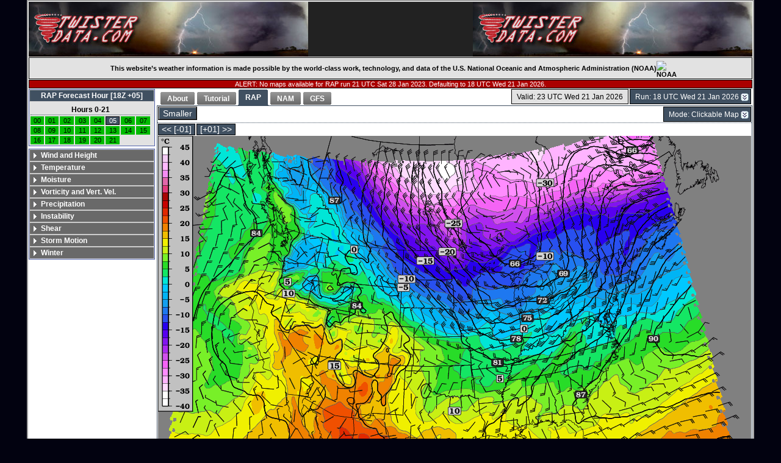

--- FILE ---
content_type: text/css
request_url: http://www.twisterdata.com/css/twisterdata.css
body_size: 11981
content:
@charset "utf-8";

@import "twisterdata.accordion.css";
/*@import "twisterdata.dialog.css";
@import "twisterdata.resizable.css";
@import "twisterdata.slider.css";*/
@import "twisterdata.tabs.css";

body {
	font-family: Verdana, Arial, Helvetica, sans-serif;
	font-size: 70%;
	color: #000000;
	background: #020210;
	text-align: center;
	margin: 0;
}

body a {
	text-decoration: underline;
}

body a:hover {
	text-decoration: none;
}

#headerWrap {
  width: 100%;
  height: 90px;
  background: #222222;
  /*background: linear-gradient(to right, #eeeeee, #f9f9f9);*/
  overflow: hidden;
  margin-bottom: 1px;
}

#headerLeft {
  float: left;
  height: 90px;
}

#headerRight {
  float: right;
  height: 90px;
}

#headerLeft img,
#headerRight img {
  display: block;
  border: none;
}

div.page {
	width:100%;
}

div.body {
	text-align: left;
	margin: 0;
	margin-left: auto;
	margin-right: auto;
	border: 2px solid #a0a0a0;
	width: 1186px;
	padding: 1px;
	background-color: #fff;
}

div.mainBody {
	width: 100%;
}

div.leftMenu {
	min-height: 900px;
	height: auto !important;
	height: 900px;
	clear: left;
	width: 205px;
}

div.navTabs {
	float: right;
	background-color: transparent;
	width: 976px;
	min-height: 750px;
	margin-left: 5px;
	margin-bottom: 1px;
}

#tabContentWrapper {
	border: 1px solid #405061;
	border-bottom: 0;
	padding-top: 2px;
}

div.appTabs {
	padding: 0;
	background-color: transparent;
	min-height: 750px;
	margin: 0;
}

div.controls {
	text-align: center;
	clear: both;
	padding: 0;
	padding-top: 1px;
	border-top: 1px dotted #405061;
}

div.imagecontent {
	text-align: center;
	min-height: 650px;
	clear: both;
}

#changeModelRun {
	background-color: #405061;
	border: 1px solid #000;
	color: #fff;
	float: right;
	padding: 3px;
	padding-top: 5px;
	height: 15px;
	margin-right: 2px;
	z-index: 100;
}

#changeMode {
	background-color: #405061;
	border: 1px solid #000;
	color: #fff;
	float: right;
	padding: 3px;
	padding-top: 5px;
	height: 15px;
	margin: 1px;
	margin-top: 0px;
	z-index: 80;
}

#currentValidTime {
	background-color: #e2e2e2;
	color: #000;
	padding: 8px;
	padding-bottom: 3px;
	padding-top: 5px;
	height: 15px;
	margin-right: 2px;
    font-size: 1.1em;
}

div.footer {
	border-bottom: 1px solid #405061;
	padding: 0.5em;
	text-align: center;
	width: auto;
	clear: both;
	background: #405061;
	color: #fff;
}

div.footer a {
	font-weight: bold;
	color: #fff;
}

div.modelinit {
	float: right;
	clear: none;
}

div.buttonWrapper {
	border: 1px solid #000;
	padding: 0;
	margin: 1px;
	margin-top: 0;
	float: right;
}

div.buttonWrapperAnim {
	border: 1px solid #000;
	padding: 0;
	margin: none;
	float: right;
}

div.button {
	border: 1px solid #ccc;
	border-bottom: 1px solid #333;
	border-right: 1px solid #333;
	text-align: center;
	padding: 1px;
	padding-top: 2px;
	margin: 0;
	background: #405061;
	color: #fff;
	cursor: pointer;
    font-family: "Trebuchet MS", Trebuchet, Verdana, Helvetica, Arial, sans-serif;
    font-size: 1.1em;
}

div.buttonDisabled {
	padding: 1px 5px;
	background: #e2e2e2;
	color: #000;
    font-family: "Trebuchet MS", Trebuchet, Verdana, Helvetica, Arial, sans-serif;
    font-size: 1.1em;
}

div.buttonEnabled {
	padding: 1px 0;
	background: #405061;
	color: #fff;
    font-family: "Trebuchet MS", Trebuchet, Verdana, Helvetica, Arial, sans-serif;
    font-size: 1.1em;
}

#googleTextAds {
	width: 100%;
	padding-top: 5px;
}

#googleFooterAds {
	border-bottom: 1px solid #405061;
	width: 100%;
	text-align: center;
	clear: both;
}

#googleFooterAds div {
	text-align: center;
	background: #b1b1b1;
	clear: both;
	margin: 1px;
}

#youtubeSidebarPlayer {
}

table.forecastHour {
	width: 100%;
	margin: 0;
	padding: 0;
	display: table;
}

div.appreciation {
        background: #e2e2e2;
        border: 1px solid #000;
        color: #000;
        text-align: center;
        margin-bottom: 1px;
        margin-top: 1px;
        clear: both;
        padding: 5px;
        display: flex;
        justify-content: center;
        align-items: center;
        gap: 10px;
	font-weight: bold;
}

div.appreciation img {
        max-height: 24px;
        max-width: 24px;
        width: auto;
        height: auto;
}

div.error {
	background: #aa0000;
	border: 1px solid #000;
	color: #fff;
	text-align: center;
	margin-bottom: 1px;
	margin-top: 1px;
	clear: both;
}

div.forecastHour {
	padding: 0px 5px 0px 0px;
	margin: 0px;
    font-family: "Arial", Arial, Trebuchet, Verdana, Helvetica, sans-serif;
}

div.viewingModeWrapper {
	padding: 5px;
	padding-top: 0;
}

div.viewingModeTitle {
	margin-top: 6px;
	padding-bottom: 1px;
	text-align: center;
	font-weight: bold;
	border-bottom: 1px dotted #405061;
	margin-bottom: 1px;
}

div.viewingMode {
	padding: 0;
	margin: 0;
	background-color: #e2e2e2;
}

div.viewingMode a {
	text-decoration: none;
	color: #000;
	padding: 2px;
}

div.viewingMode a:hover {
	text-decoration: none;
	color: #000;
	padding: 2px;
	padding-left: 1px;
	padding-right: 1px;
	border: 1px solid #000;
}

tr.forecastHour {
	display: table-row;
}

td.forecastHour {
	display: table-cell;
}

td.forecastDay {
	display: table-cell;
	text-align: center;
	font-weight: bold;
	font-size: 1.1em;
	padding-top: 4px;
	padding-bottom: 1px;
	padding-left: 15px;
	padding-right: 15px;
	border-bottom: 1px dotted #405061;
}

td.forecastHour a {
	color: #000;
	text-decoration: none;
	padding: 2px;
	text-align: center;
}

td.forecastHour a:hover {
	border: 1px solid #000;
	padding: 1px;
	text-align: center;
}

#hourSelected {
	border: 1px solid #000;
	background: #405061;
	color: #fff;
	padding: 0;
	text-align: center;
	display: table-cell;
}

td.hourMissing {
	background: #aa0000;
	color: #fff;
	border: 0;
	padding: 0;
	padding-top: 1px;
	padding-bottom: 1px;
	text-align: center;
	display: table-cell;
}

td.hourAvailable {
	background: #00bb00;
	color: #000;
	padding: 0;
	padding-top: 1px;
	padding-bottom: 1px;
	text-align: center;
	display: table-cell;
}

td.hourAvailable {
	display: table-cell;
}

td.hourAvailable a {
	color: #000;
	text-decoration: none;
	padding: 2px;
	text-align: center;
}

td.hourAvailable a:hover {
	border: 1px solid #000;
	padding: 1px;
	text-align: center;
}

table.soundingTable {
	border-collapse: collapse;
	margin: 2px;
	margin-right: auto;
	margin-left: auto;
	width: 970px;
}

tr.soundingRow {
}

tr.soundingHeaderRow {
}

th.soundingEltHeader {
	background: #696969;
	color: #fff;
	padding: 3px 8px;
	border: 1px solid #fff;
}

td.soundingElt {
	background: #e2e2e2;
	padding: 3px 8px;
	border: 1px solid #405061;
	font-weight: normal;
}

td.hoverCol {
	background: #e8f0f4;
}

td.hoverRow {
	background: #e8f0f4;
}

td.hoverCell {
	background: #405061;
	color: #fff;
}

div.soundingLatLonHeader {
	background: #e8f0f4;
	font-size: 1.2em;
	width: 100%;
	text-align: center;
	font-weight: bold;
}

#viewingModeSelected {
	margin-bottom: 1px;
	margin-top: 1px;
	background: #405061;
	padding: 1px;
	font-weight: bold;
}

#viewingModeSelected:hover {
}

.button a {
	text-decoration: none;
	color: #fff;
	padding: 1px 5px;
}

a.adLink {
	text-decoration: none;
}

a.adLink:hover {
	text-decoration: underline;
}

.buttonEnabled a {
	text-decoration: none;
	color: #fff;
	padding: 0px 5px;
}

div.textAdBar {
	text-align: center;
}

div.textAdBarTextContent {
	text-align: center;
	border-bottom: 1px dotted #405061;
}

div.textContentWrapper {
	text-align: left;
	clear: both;
	padding: 10px;
	min-height: 600px;
	height:auto !important;
	height:600px;
}

div.textContentHeader {
	background: #405061;
	background: url("../images/textContentHeaderBg.gif") repeat-y;
	border-bottom: 0;
	color: #fff;
	padding-left: 5px;
	padding-right: 5px;
	font-size: 1.25em;
	font-weight: bold;
	clear: both;
	margin-right: auto;
	margin-left: auto;
}

div.textContent {
	border-top: 1px solid #405061;
	clear: left;
	font-size: 1.1em;
	padding-top: 10px;
	padding-bottom: 15px;
}

div.textContentWrapper img {
	margin: 0px;
	margin-right: 5px;
	margin-bottom: 15px;
	border: 1px solid #405061;
}

#maximize {
}

#settingsButton {
}

#settingsDiv {
	display: none;
}

div.leftMenuWrapper {
	border: 1px solid #aa0000;
}

#clearLeftWrapper {
	clear: left;
	margin-top: 1px;
}

div.subMenuWrapper {
	background-image: url(../images/accordion-middle-act.png);
	background-repeat: repeat;
	border-bottom: 1px solid #aa0000;
}

div.leftMenuSpacer {
	height: 4px;
}

div.accordionWrapper {
}

ul.dataStatus {
	margin: 0;
	padding: 0;
	display: inline;
	list-style: none;
}

ul.menuList {
	margin: 0;
	padding: 0;
	list-style: none;
}

li.menuList {
}

div.productItem {
	font-size: 0.8em;
	padding-left: 5px;
	border: 0;
}

div.menuStuff {
	margin: 0;
	padding: 0;
}

#soundingWrapper {
	background: url(../images/animatedbar.gif) no-repeat;
	background-position: center center;
	padding: 0;
	margin: 0;
	height: 750px;
	width: 100%;
}

div.soundingImageWrapper {
	margin: 10px;
	margin-right: 0px;
	float: left;
	height: 722px;
	width: 690px;
}

#soundingGoogleMap {
	width: 250px;
	height: 300px;
	overflow: hidden;
}

#skewtLegend {
	border: 1px solid #708091;
	width: 250px;
	float: right;
	margin-right: 10px;
	margin-top: 10px;
	text-align: left;
}

#hodographImageWrapper {
	border: 1px solid #708091;
	width: 250px;
	float: right;
	margin-right: 10px;
	margin-top: 10px;
	text-align: left;
}

div.textContentHeaderNobg {
	background: #708091;
	color: #fff;
	font-weight: bold;
	font-size: 1.2em;
	padding-bottom: 1px;
}

#skewtLegend ul {
	margin: 0;
	padding: 0;
	list-style: none;
}

#skewtLegendContents {
	padding: 10px;
}

#skewtLegendContents span {
	font-weight: bold;
}

div.skewtMapBox {
	border: 1px solid #708091;
	float: right;
	margin-right: 10px;
	margin-top: 10px;
}

#smallHodograph {
	border: 1px solid #708091;
	float: right;
	margin-right: 10px;
	margin-top: 10px;
}

ul.ui-accordion-container {
	list-style: none;
	text-align: center;
    font-family: "Trebuchet MS", Trebuchet, Verdana, Helvetica, Arial, sans-serif;
    font-size: 1.2em;
	font-weight: bold;
}

ul.ui-accordion-container-mainmenu {
    font-family: "Trebuchet MS", Trebuchet, Verdana, Helvetica, Arial, sans-serif;
    font-size: 1.2em;
	list-style: none;
}

.ui-wrapper { border: 1px solid #aa0000; }
.ui-wrapper input, .ui-wrapper textarea { border: 0; }

#imageLoop img { 
	display: none;
}
#imageLoop img.first { 
	display: block;
}

div.pagerDiv {
	background-color: #ddd;
	border-right: 1px #fff solid;
	cursor: pointer;
	clear: none;
	display: inline-block;
	width: 3px;
	height: 10px;
	zoom: 1;
	*display: inline;
	_height: 10px;
}
div.activePagerDiv {
	background-color: #000;
	border-right: 1px #fff;
}

div.pagerDivCompareModels {
	background-color: #fff;
	border-right: 1px #fff solid;
	cursor: pointer;
	clear: none;
	display: inline-block;
	zoom: 1;
	color: #666;
	padding-left: 2px;
	padding-right: 2px;
	font-size: 0.8em;
	font-weight: bold;
	*display: inline;
	_height: 10px;
}

div.activePagerDivCompareModels {
	color: red;
	text-decoration: underline;
}

table.loopmaps {
	z-index: 50;
}

td.loopmaps {
	text-align: left;
	padding-left: 1px;
}

#playButton {
	width: 1.6em;
}

#nextButton {
	width: 1.6em;
}

#prevButton {
	width: 1.6em;
}

#animModeButton {
	width: 1.6em;
}

#transitionModeButton {
	width: 2.7em;
}
